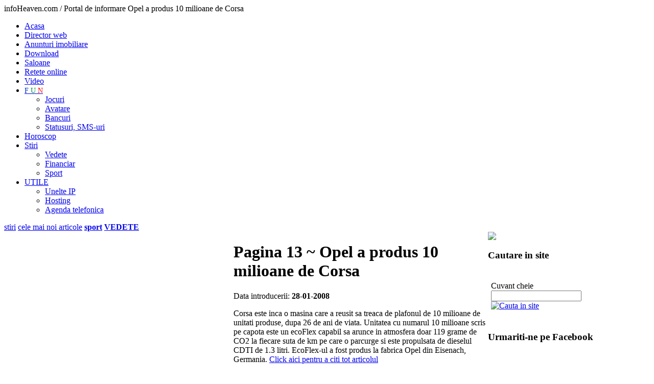

--- FILE ---
content_type: text/html
request_url: http://stiri.info-heaven.ro/ro/Opel-a-produs-10-milioane-de-Corsa-13942/pagina-12
body_size: 5003
content:
<!DOCTYPE html PUBLIC "-//W3C//DTD XHTML 1.0 Transitional//EN" "http://www.w3.org/TR/xhtml1/DTD/xhtml1-transitional.dtd">
<html xmlns="http://www.w3.org/1999/xhtml">
<head>
<meta http-equiv="Content-Type" content="text/html; charset=iso-8859-1" />
<title> Pagina 13 ~  Opel a produs 10 milioane de Corsa</title>
<meta name="description" content="  Pagina 13 ~  Corsa este inca o masina care a reusit sa treaca de plafonul de 10 milioane de unitati produse, dupa 26 de ani de viata. Opel a produs 10 milioane de Corsa  Pagina 13 ~ " />
<link rel="canonical" href="https://stiri.info-heaven.ro/ro/Opel-a-produs-10-milioane-de-Corsa-13942/pagina-0"/>

<meta name="title" content="Opel a produs 10 milioane de Corsa" />
<meta name="keywords" content="info heaven, http://www.stiriauto.ro/articol/3346/Opel-a-produs-10-milioane-de-Corsa/, Saloane auto, stiri auto, noutati auto, evenimente auto - moto, evenimente din lumea auto, pro motor, stiri auto, informatii noi auto., Corsa, este, inca, o, masina, care, a, reusit, sa, treaca, de, plafonul, de, 10, milioane, de, unitati, produse,, dupa, 26, de, ani, de, viata. avatare, horoscop, financiar, download, hosting, unelte ip, magazin online, stiri noi, noutati,statusuri, retete, saloane" />
<link rel="shortcut icon" href="https://www.info-heaven.ro/favicon.ico" type="image/x-icon" />
<meta name="abstract" content="Corsa este inca o masina care a reusit sa treaca de plafonul de 10 milioane de unitati produse, dupa 26 de ani de viata."/>
<meta name="author" content="H A S S - Web design, aplicatii online - www.hass.ro" />
<meta http-equiv="reply-to" content="" />
<meta name="distribution" content="global" />
<meta name="rating" content="safe for kids" />
<meta name="revisit-after" content="4 days" />
<meta name="robots" content="ALL,INDEX,FOLLOW" />
<meta http-equiv="Content-Language" content="ro" />
<meta http-equiv="Content-Type" content="text/html; charset=windows-1250" />
<meta name="pics-label" content="Info-Heaven.ro - Paradisul tau informational" />
<!--
Paradisul tau informational - Info-Heaven.ro  Saloane auto, stiri auto, noutati auto, evenimente auto - moto, evenimente din lumea auto, pro motor, stiri auto, informatii noi auto. -->

<link href="https://www.info-heaven.ro/styles/main.css" rel="stylesheet" type="text/css" />
<link href="https://www.info-heaven.ro/styles/mainMnu.css" rel="stylesheet" type="text/css" />
<script language="javascript" type="text/javascript" src="https://www.info-heaven.ro/javascripts/fct.js"></script>


<script language="javascript" type="text/javascript" src="https://www.info-heaven.ro/javascripts/swfobject.js"></script>
<script language="javascript" type="text/javascript" src="https://www.info-heaven.ro/javascripts/jquery-1.3.2.min.js"></script></head>
<body onLoad="MM_preloadImages('images/cauta-over.jpg')">
<div id="SiteContent">
  <div id="SiteHeader">
 <span class="invisible"> infoHeaven.com / Portal de informare Opel a produs 10 milioane de Corsa </span>
 <div id="MainLnks">
  
<ul>
  <li ><a href="http://www.info-heaven.ro"  title="portal web" >Acasa</a></li>
  <li > <a href="http://director-web.info-heaven.ro"  title="director web" >Director web</a> </li>
  <li ><a href="http://imobiliare.info-heaven.ro"  title="anunturi imobiliare" >Anunturi imobiliare</a> </li>
  <li ><a href="http://download.info-heaven.ro/" title="download">Download</a></li>
  <li ><a href="http://saloane.info-heaven.ro" title="saloane"  >Saloane</a> </li>
  <li  ><a href="http://retete.info-heaven.ro/" title="retete online">Retete online</a></li>
  <li  > <a href="http://video.info-heaven.ro" title="filmulete, videoclipuri" >Video</a></li>
  <li ><a href="http://jocuri.info-heaven.ro" title="FUN" style="font-size:14px;">
  <span style="color:#03C">F</span>
  <span style="color:#093">U</span>
  <span style="color: #F00">N</span>
  </a>
<ul>
      <li><a href="http://jocuri.info-heaven.ro"title="jocuri online">Jocuri</a> </li>
      <li ><a href="http://avatare.info-heaven.ro"title="avatare" >Avatare</a> </li>
      <li><a href="http://bancuri.info-heaven.ro/" title="bancuri">Bancuri</a></li>
      <li><a href="http://statusuri.info-heaven.ro/" title="statusuri, sms-uri, mesaje">Statusuri, SMS-uri</a></li>
    </ul>
  </li>
  <li ><a href="http://horoscop.info-heaven.ro"  title="horoscop">Horoscop</a></li>
  <li class='activ'> <a href="http://stiri.info-heaven.ro"  title="stiri online" >Stiri</a> 
    <ul>
      <li><a href="http://stiri.info-heaven.ro/ro/ctg-14284/VEDETE/pagina-0" title="vedete">Vedete</a></li>
      <li><a href="http://financiar.info-heaven.ro/" title="stiri financiare">Financiar</a></li>
      <li><a href="http://www.sport101.ro" title="stiri din sport" target="_blank">Sport</a></li>
    </ul>
  </li>
  <li ><a href="http://unelte-ip.info-heaven.ro/" title="utile">UTILE</a>
<ul>
      <li><a href="http://unelte-ip.info-heaven.ro/" title="unelte IP">Unelte IP</a></li>
      <li><a href="http://hosting.info-heaven.ro/" title="hosting">Hosting</a></li>
      <li><a href="http://agenda-telefon.info-heaven.ro/" title="agenda telefonica">Agenda telefonica</a></li>
    </ul>
  </li>
</ul>
  </div>
 <div id="CategLinks">
 
 <a href="https://stiri.info-heaven.ro/" title="stiri">stiri</a>
  <a href="https://stiri.info-heaven.ro/ro/articole_noi" title="cele mai noi stiri">cele mai noi articole</a>
   
    <a href="http://stiri.info-heaven.ro/ro/ctg-217/Sport/pagina-0" title="stiri sport"  class="accent"><b>sport</b></a>
    <a href="http://stiri.info-heaven.ro/ro/ctg-14284/VEDETE/pagina-0" title="despre vedete"  class="accent"><b>VEDETE</b></a>  
  </div>
  </div>
  
  <div id="SiteInfoContent">
    
    <table border="0" cellspacing="0" cellpadding="0">
      <tr>
        <td width="160" height="102" align="left" valign="top">
        <div id="siteMnuSt">
        
          <script type="text/javascript">
var gaJsHost = (("https:" == document.location.protocol) ? "https://ssl." : "http://www.");
document.write(unescape("%3Cscript src='" + gaJsHost + "google-analytics.com/ga.js' type='text/javascript'%3E%3C/script%3E"));
</script>
<script type="text/javascript">
var pageTracker = _gat._getTracker("UA-2444129-22");
pageTracker._trackPageview();
</script>
 <p align="center">
<script type="text/javascript"><!--
google_ad_client = "pub-4102879689316200";
/* 160x600, st infoheaven */
google_ad_slot = "8142722449";
google_ad_width = 160;
google_ad_height = 600;
//-->
</script>
<script type="text/javascript"
src="http://pagead2.googlesyndication.com/pagead/show_ads.js">
</script>
</p>

<h4>Categorii stiri</h4>
          		  
		  <a href="http://stiri.info-heaven.ro/ro/ctg-213/Economie/pagina-0" class="categ">Economie</a><a href="http://stiri.info-heaven.ro/ro/ctg-214/Politica/pagina-0" class="categ">Politica</a><a href="http://stiri.info-heaven.ro/ro/ctg-215/Social/pagina-0" class="categ">Social</a><a href="http://stiri.info-heaven.ro/ro/ctg-222/Juridic/pagina-0" class="categ">Juridic</a><a href="http://stiri.info-heaven.ro/ro/ctg-216/Sanatate/pagina-0" class="categ">Sanatate</a><a href="http://stiri.info-heaven.ro/ro/ctg-218/Cultura/pagina-0" class="categ">Cultura</a><a href="http://stiri.info-heaven.ro/ro/ctg-219/Monden/pagina-0" class="categ">Monden</a><a href="http://stiri.info-heaven.ro/ro/ctg-220/Auto/pagina-0" class="categ">Auto</a><a href="http://stiri.info-heaven.ro/ro/ctg-217/Sport/pagina-0" class="categ">Sport</a><a href="http://stiri.info-heaven.ro/ro/ctg-221/IT-C/pagina-0" class="categ">IT&amp;C </a>	
 
      
      
                
          
		 
	          </div>        </td>
        <td width="498" align="left" valign="top">
        <div id="siteMainInfoContent">
          <h1> Pagina 13 ~  Opel a produs 10 milioane de Corsa</h1>
         
         
          <p>Data introducerii: <b>28-01-2008</b></p>                      Corsa este inca o masina care a reusit sa treaca de plafonul de 10 milioane de unitati produse, dupa 26 de ani de viata. Unitatea cu numarul 10 milioane scris pe capota este un ecoFlex capabil sa arunce in atmosfera doar 119 grame de CO2 la fiecare suta de km pe care o parcurge si este propulsata de dieselul CDTI de 1.3 litri. EcoFlex-ul a fost produs la fabrica Opel din Eisenach, Germania.          
        
         
         <a href="http://www.stiriauto.ro/articol/3346/Opel-a-produs-10-milioane-de-Corsa/" target="_blank" title="Opel a produs 10 milioane de Corsa" class="lnk_url">Click aici pentru a citi tot articolul</a>		 
<table width="468" border="0" cellspacing="2" cellpadding="2">
  <tr>
    <td align="center" valign="top"><script type="text/javascript"><!--
google_ad_client = "ca-pub-4102879689316200";
/* Dreptunghi mare info heaven centru - 2013 */
google_ad_slot = "2237759894";
google_ad_width = 336;
google_ad_height = 280;
//-->
</script>
<script type="text/javascript"
src="//pagead2.googlesyndication.com/pagead/show_ads.js">
</script> </td>
  </tr>
</table>
         
         <h2> Pagina 13 ~  Alte articole din acceasi categorie:</h2>
		 <a href="https://stiri.info-heaven.ro/ro/Audi-R8-cabrio--real-sau-fals--12560/pagina-12" title="Audi R8 cabrio: real sau fals?" class="lnk_insite">Audi R8 cabrio: real sau fals?</a><a href="https://stiri.info-heaven.ro/ro/Ford-Verve-4X4-12484/pagina-12" title="Ford Verve 4X4" class="lnk_insite">Ford Verve 4X4</a><a href="https://stiri.info-heaven.ro/ro/Masina-cameleon-poate-aparea-in-2010--12456/pagina-12" title="Masina cameleon poate aparea in 2010 " class="lnk_insite">Masina cameleon poate aparea in 2010 </a><a href="https://stiri.info-heaven.ro/ro/Trabant-implineste-50-de-ani-12443/pagina-12" title="Trabant implineste 50 de ani" class="lnk_insite">Trabant implineste 50 de ani</a><a href="https://stiri.info-heaven.ro/ro/Pachet-aerodinamic-pentru-Lamborghini-Murcielago-LP640-de-la-Imsa-12425/pagina-12" title="Pachet aerodinamic pentru Lamborghini Murcielago LP640 de la Imsa" class="lnk_insite">Pachet aerodinamic pentru Lamborghini Murcielago LP640 de la Imsa</a><a href="https://stiri.info-heaven.ro/ro/Hyundai-i30-12412/pagina-12" title="Hyundai i30" class="lnk_insite">Hyundai i30</a><a href="https://stiri.info-heaven.ro/ro/Pachet-sportiv-M-pentru-BMW-Seria-1-Coupe-12372/pagina-12" title="Pachet sportiv M pentru BMW Seria 1 Coupe" class="lnk_insite">Pachet sportiv M pentru BMW Seria 1 Coupe</a><a href="https://stiri.info-heaven.ro/ro/O-prima-imagine-cu-viitorul-Touareg-12359/pagina-12" title="O prima imagine cu viitorul Touareg" class="lnk_insite">O prima imagine cu viitorul Touareg</a><a href="https://stiri.info-heaven.ro/ro/Primele-imagini-cu-Jetta-Sportwagon-TDI--la-SEMA-12299/pagina-12" title="Primele imagini cu Jetta Sportwagon TDI, la SEMA" class="lnk_insite">Primele imagini cu Jetta Sportwagon TDI, la SEMA</a><a href="https://stiri.info-heaven.ro/ro/Chrysler-renunta-la-4-modele-12288/pagina-12" title="Chrysler renunta la 4 modele" class="lnk_insite">Chrysler renunta la 4 modele</a><a href="https://stiri.info-heaven.ro/ro/Rally-Show-Sibiu-este-gata-de-start-12267/pagina-12" title="Rally Show Sibiu este gata de start" class="lnk_insite">Rally Show Sibiu este gata de start</a><a href="https://stiri.info-heaven.ro/ro/PRIMELE-IMAGINI-OFICIALE-CU-NOUA-TOYOTA-COROLLA-2009---12254/pagina-12" title="PRIMELE IMAGINI OFICIALE CU NOUA TOYOTA COROLLA 2009  " class="lnk_insite">PRIMELE IMAGINI OFICIALE CU NOUA TOYOTA COROLLA 2009  </a><a href="https://stiri.info-heaven.ro/ro/Octavia--cel-mai-bine-vandut-model-Skoda-12200/pagina-12" title="Octavia, cel mai bine vandut model Skoda" class="lnk_insite">Octavia, cel mai bine vandut model Skoda</a><a href="https://stiri.info-heaven.ro/ro/Shredder-F-80--un-quadracycle-de-90.000-de-dolari-12188/pagina-12" title="Shredder F-80, un quadracycle de 90.000 de dolari" class="lnk_insite">Shredder F-80, un quadracycle de 90.000 de dolari</a><a href="https://stiri.info-heaven.ro/ro/Brabus-SV12-S-Biturbo-12103/pagina-12" title="Brabus SV12 S Biturbo" class="lnk_insite">Brabus SV12 S Biturbo</a><a href="https://stiri.info-heaven.ro/ro/Lamborghini-te-pregateste-de-Craciun-12088/pagina-12" title="Lamborghini te pregateste de Craciun" class="lnk_insite">Lamborghini te pregateste de Craciun</a><a href="https://stiri.info-heaven.ro/ro/Kia-Eco-Cee'd-intra-in-productie-in-decembrie-12078/pagina-12" title="Kia Eco Cee'd intra in productie in decembrie" class="lnk_insite">Kia Eco Cee'd intra in productie in decembrie</a><a href="https://stiri.info-heaven.ro/ro/Noul-Fiat-Scudo-este-premiat-la-Amsterdam-cu-titlul---Van-of-the-Year-2008-11983/pagina-12" title="Noul Fiat Scudo este premiat la Amsterdam cu titlul - Van of the Year 2008" class="lnk_insite">Noul Fiat Scudo este premiat la Amsterdam cu titlul - Van of the Year 2008</a><a href="https://stiri.info-heaven.ro/ro/Mic-si-destul-de-sigur--noul-Smart-ForTwo-11965/pagina-12" title="Mic si destul de sigur, noul Smart ForTwo" class="lnk_insite">Mic si destul de sigur, noul Smart ForTwo</a><a href="https://stiri.info-heaven.ro/ro/Imagini-noi-cu-Porsche-Panamera-11944/pagina-12" title="Imagini noi cu Porsche Panamera" class="lnk_insite">Imagini noi cu Porsche Panamera</a><table width="100%" border="0" align="center" cellpadding="0" cellspacing="0" class="paginatie">
			 <tr>
			 <td height="45"><div align="left" style="padding:5px;" class="pg_cur">Pagina 13</div></td>
			 <td height="45"><div align="right" style="padding:5px; " class="pagini"> <a href='http://stiri.info-heaven.ro/ro/Opel-a-produs-10-milioane-de-Corsa-13942/pagina-9' class='pg_prv_nxt'>paginile anterioare</a><a href="http://stiri.info-heaven.ro/ro/Opel-a-produs-10-milioane-de-Corsa-13942/pagina-10" class="lnkpag">11</a><a href="http://stiri.info-heaven.ro/ro/Opel-a-produs-10-milioane-de-Corsa-13942/pagina-11" class="lnkpag">12</a><span class="activepag">13</span><a href="http://stiri.info-heaven.ro/ro/Opel-a-produs-10-milioane-de-Corsa-13942/pagina-13" class="lnkpag">14</a><a href="http://stiri.info-heaven.ro/ro/Opel-a-produs-10-milioane-de-Corsa-13942/pagina-14" class="lnkpag">15</a></div></td></tr> </table>          
         
         
         
          
         
        </div>        </td>
        <td width="264" align="left" valign="top">
        <div id="siteDr">
        <img src="https://www.info-heaven.ro/images/banner-stiri.jpg" height="100" />
        <div class="elemInfoDr">
          
          <h3>Cautare in site</h3>
          <table width="100%" border="0" cellspacing="2" cellpadding="4">
          <form name="frmCautare"  >
            <tr>
              <td height="20"><p>Cuvant cheie<br />
                <input type="text" name="q" id="q" class="input_mediu" value="" /> 
                <a href="javascript:cauta('https://stiri.info-heaven.ro/');" onMouseOut="MM_swapImgRestore()" onMouseOver="MM_swapImage('cauta','','https://www.info-heaven.ro/images/cauta-over.jpg',1)" ><img src="https://www.info-heaven.ro/images/cauta-on.jpg" alt="Cauta in site" name="cauta" width="80" height="20" border="0" align="absmiddle" id="cauta" /></a> </p>
                </td>
            </tr>
            </form>
          </table>
        </div>
		
<div class="elemInfoDr">
 <h3>Urmariti-ne pe Facebook</h3>

 <iframe src="//www.facebook.com/plugins/likebox.php?href=https%3A%2F%2Fwww.facebook.com%2FPortalwebInfoHeaven&amp;width=240&amp;height=280&amp;colorscheme=light&amp;show_faces=true&amp;header=false&amp;stream=false&amp;show_border=false&amp;appId=579082418786525" scrolling="no" frameborder="0" style="border:none; overflow:hidden; width:240px; height:280px;" allowTransparency="true"></iframe>
</div>
 
        
        

<p align="center">
         
          <script type="text/javascript"><!--
google_ad_client = "pub-4102879689316200";
/* info heaven dr 250x250 */
google_ad_slot = "2818522298";
google_ad_width = 250;
google_ad_height = 250;
//-->
</script>
<script type="text/javascript"
src="http://pagead2.googlesyndication.com/pagead/show_ads.js">
</script></p>
       
        
         
        
        		 
        
          

                  
        
        </div>        </td>
      </tr>
    </table>
    
  </div>
  <div id="SiteFooter">
   

<b>info-Heaven.ro / Portal de informare</b><strong>
    - informatii utile pentru toti | <a href="http://director-web.info-heaven.ro/ro/doc-60782/politica-de-confidentialitate">Politica de confidentialitate</a> | Gazduit la <a href="https://www.zooku.ro/" target="_blank">Zooku</a></strong>


<p><img src="https://www.info-heaven.ro/images/bullet-10.jpg" alt="info-heaven.ro" width="10" height="10" hspace="1" vspace="1" align="left" />  Portal web de informare: director web, stiri, bancuri, horoscop, anunturi imobiliare, jocuri, avatare, video, IP-ul meu, trace route, financiar, stiri sportive, adauga site in director, adauga anunt, filmulete, video, carte de bucate, retete online, saloane, statusuri, sms-uri, mesaje</p>


  </div>
</div>
</body>
</html>


--- FILE ---
content_type: text/html; charset=utf-8
request_url: https://www.google.com/recaptcha/api2/aframe
body_size: 258
content:
<!DOCTYPE HTML><html><head><meta http-equiv="content-type" content="text/html; charset=UTF-8"></head><body><script nonce="GXNyHjBeSlnaWiP3f5DfbA">/** Anti-fraud and anti-abuse applications only. See google.com/recaptcha */ try{var clients={'sodar':'https://pagead2.googlesyndication.com/pagead/sodar?'};window.addEventListener("message",function(a){try{if(a.source===window.parent){var b=JSON.parse(a.data);var c=clients[b['id']];if(c){var d=document.createElement('img');d.src=c+b['params']+'&rc='+(localStorage.getItem("rc::a")?sessionStorage.getItem("rc::b"):"");window.document.body.appendChild(d);sessionStorage.setItem("rc::e",parseInt(sessionStorage.getItem("rc::e")||0)+1);localStorage.setItem("rc::h",'1768980833380');}}}catch(b){}});window.parent.postMessage("_grecaptcha_ready", "*");}catch(b){}</script></body></html>